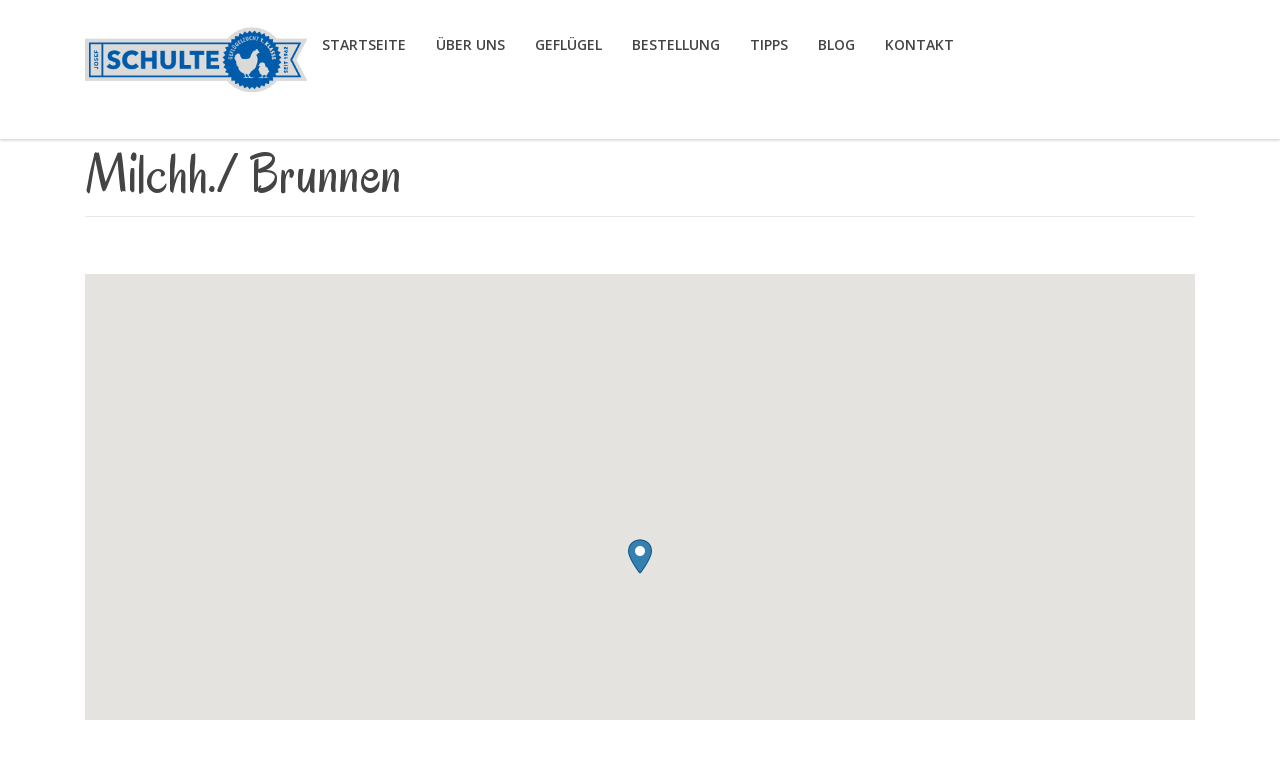

--- FILE ---
content_type: text/html; charset=UTF-8
request_url: https://www.gefluegelzucht-schulte.de/standorte/milchh-brunnen/
body_size: 46386
content:
<!DOCTYPE html>
<!--[if IE 7]>
<html class="ie ie7" lang="de">
<![endif]-->
<!--[if IE 8]>
<html class="ie ie8" lang="de">
<![endif]-->
<!--[if !(IE 7) & !(IE 8)]><!-->
<html lang="de">
<!--<![endif]-->
<head>
	<meta charset="UTF-8">
	<meta name="viewport" content="width=device-width, initial-scale=1">
	<link rel="profile" href="http://gmpg.org/xfn/11">
	<link rel="pingback" href="https://www.gefluegelzucht-schulte.de/xmlrpc.php">
	<!--[if lt IE 9]>
		<script src="https://www.gefluegelzucht-schulte.de/wp-content/themes/healthcoach/assets/js/html5.js"></script>
	<![endif]-->
	<title>Milchh./ Brunnen &#8211; Geflügelzucht Schulte</title>
<meta name='robots' content='max-image-preview:large' />
	<style>img:is([sizes="auto" i], [sizes^="auto," i]) { contain-intrinsic-size: 3000px 1500px }</style>
	<link rel='dns-prefetch' href='//fonts.googleapis.com' />
<link rel="alternate" type="application/rss+xml" title="Geflügelzucht Schulte &raquo; Feed" href="https://www.gefluegelzucht-schulte.de/feed/" />
<link rel="alternate" type="application/rss+xml" title="Geflügelzucht Schulte &raquo; Kommentar-Feed" href="https://www.gefluegelzucht-schulte.de/comments/feed/" />
<script type="text/javascript">
/* <![CDATA[ */
window._wpemojiSettings = {"baseUrl":"https:\/\/s.w.org\/images\/core\/emoji\/16.0.1\/72x72\/","ext":".png","svgUrl":"https:\/\/s.w.org\/images\/core\/emoji\/16.0.1\/svg\/","svgExt":".svg","source":{"concatemoji":"https:\/\/www.gefluegelzucht-schulte.de\/wp-includes\/js\/wp-emoji-release.min.js?ver=6.8.3"}};
/*! This file is auto-generated */
!function(s,n){var o,i,e;function c(e){try{var t={supportTests:e,timestamp:(new Date).valueOf()};sessionStorage.setItem(o,JSON.stringify(t))}catch(e){}}function p(e,t,n){e.clearRect(0,0,e.canvas.width,e.canvas.height),e.fillText(t,0,0);var t=new Uint32Array(e.getImageData(0,0,e.canvas.width,e.canvas.height).data),a=(e.clearRect(0,0,e.canvas.width,e.canvas.height),e.fillText(n,0,0),new Uint32Array(e.getImageData(0,0,e.canvas.width,e.canvas.height).data));return t.every(function(e,t){return e===a[t]})}function u(e,t){e.clearRect(0,0,e.canvas.width,e.canvas.height),e.fillText(t,0,0);for(var n=e.getImageData(16,16,1,1),a=0;a<n.data.length;a++)if(0!==n.data[a])return!1;return!0}function f(e,t,n,a){switch(t){case"flag":return n(e,"\ud83c\udff3\ufe0f\u200d\u26a7\ufe0f","\ud83c\udff3\ufe0f\u200b\u26a7\ufe0f")?!1:!n(e,"\ud83c\udde8\ud83c\uddf6","\ud83c\udde8\u200b\ud83c\uddf6")&&!n(e,"\ud83c\udff4\udb40\udc67\udb40\udc62\udb40\udc65\udb40\udc6e\udb40\udc67\udb40\udc7f","\ud83c\udff4\u200b\udb40\udc67\u200b\udb40\udc62\u200b\udb40\udc65\u200b\udb40\udc6e\u200b\udb40\udc67\u200b\udb40\udc7f");case"emoji":return!a(e,"\ud83e\udedf")}return!1}function g(e,t,n,a){var r="undefined"!=typeof WorkerGlobalScope&&self instanceof WorkerGlobalScope?new OffscreenCanvas(300,150):s.createElement("canvas"),o=r.getContext("2d",{willReadFrequently:!0}),i=(o.textBaseline="top",o.font="600 32px Arial",{});return e.forEach(function(e){i[e]=t(o,e,n,a)}),i}function t(e){var t=s.createElement("script");t.src=e,t.defer=!0,s.head.appendChild(t)}"undefined"!=typeof Promise&&(o="wpEmojiSettingsSupports",i=["flag","emoji"],n.supports={everything:!0,everythingExceptFlag:!0},e=new Promise(function(e){s.addEventListener("DOMContentLoaded",e,{once:!0})}),new Promise(function(t){var n=function(){try{var e=JSON.parse(sessionStorage.getItem(o));if("object"==typeof e&&"number"==typeof e.timestamp&&(new Date).valueOf()<e.timestamp+604800&&"object"==typeof e.supportTests)return e.supportTests}catch(e){}return null}();if(!n){if("undefined"!=typeof Worker&&"undefined"!=typeof OffscreenCanvas&&"undefined"!=typeof URL&&URL.createObjectURL&&"undefined"!=typeof Blob)try{var e="postMessage("+g.toString()+"("+[JSON.stringify(i),f.toString(),p.toString(),u.toString()].join(",")+"));",a=new Blob([e],{type:"text/javascript"}),r=new Worker(URL.createObjectURL(a),{name:"wpTestEmojiSupports"});return void(r.onmessage=function(e){c(n=e.data),r.terminate(),t(n)})}catch(e){}c(n=g(i,f,p,u))}t(n)}).then(function(e){for(var t in e)n.supports[t]=e[t],n.supports.everything=n.supports.everything&&n.supports[t],"flag"!==t&&(n.supports.everythingExceptFlag=n.supports.everythingExceptFlag&&n.supports[t]);n.supports.everythingExceptFlag=n.supports.everythingExceptFlag&&!n.supports.flag,n.DOMReady=!1,n.readyCallback=function(){n.DOMReady=!0}}).then(function(){return e}).then(function(){var e;n.supports.everything||(n.readyCallback(),(e=n.source||{}).concatemoji?t(e.concatemoji):e.wpemoji&&e.twemoji&&(t(e.twemoji),t(e.wpemoji)))}))}((window,document),window._wpemojiSettings);
/* ]]> */
</script>
<style id='wp-emoji-styles-inline-css' type='text/css'>

	img.wp-smiley, img.emoji {
		display: inline !important;
		border: none !important;
		box-shadow: none !important;
		height: 1em !important;
		width: 1em !important;
		margin: 0 0.07em !important;
		vertical-align: -0.1em !important;
		background: none !important;
		padding: 0 !important;
	}
</style>
<link rel='stylesheet' id='wp-block-library-css' href='https://www.gefluegelzucht-schulte.de/wp-includes/css/dist/block-library/style.min.css?ver=6.8.3' type='text/css' media='all' />
<style id='classic-theme-styles-inline-css' type='text/css'>
/*! This file is auto-generated */
.wp-block-button__link{color:#fff;background-color:#32373c;border-radius:9999px;box-shadow:none;text-decoration:none;padding:calc(.667em + 2px) calc(1.333em + 2px);font-size:1.125em}.wp-block-file__button{background:#32373c;color:#fff;text-decoration:none}
</style>
<style id='global-styles-inline-css' type='text/css'>
:root{--wp--preset--aspect-ratio--square: 1;--wp--preset--aspect-ratio--4-3: 4/3;--wp--preset--aspect-ratio--3-4: 3/4;--wp--preset--aspect-ratio--3-2: 3/2;--wp--preset--aspect-ratio--2-3: 2/3;--wp--preset--aspect-ratio--16-9: 16/9;--wp--preset--aspect-ratio--9-16: 9/16;--wp--preset--color--black: #000000;--wp--preset--color--cyan-bluish-gray: #abb8c3;--wp--preset--color--white: #ffffff;--wp--preset--color--pale-pink: #f78da7;--wp--preset--color--vivid-red: #cf2e2e;--wp--preset--color--luminous-vivid-orange: #ff6900;--wp--preset--color--luminous-vivid-amber: #fcb900;--wp--preset--color--light-green-cyan: #7bdcb5;--wp--preset--color--vivid-green-cyan: #00d084;--wp--preset--color--pale-cyan-blue: #8ed1fc;--wp--preset--color--vivid-cyan-blue: #0693e3;--wp--preset--color--vivid-purple: #9b51e0;--wp--preset--gradient--vivid-cyan-blue-to-vivid-purple: linear-gradient(135deg,rgba(6,147,227,1) 0%,rgb(155,81,224) 100%);--wp--preset--gradient--light-green-cyan-to-vivid-green-cyan: linear-gradient(135deg,rgb(122,220,180) 0%,rgb(0,208,130) 100%);--wp--preset--gradient--luminous-vivid-amber-to-luminous-vivid-orange: linear-gradient(135deg,rgba(252,185,0,1) 0%,rgba(255,105,0,1) 100%);--wp--preset--gradient--luminous-vivid-orange-to-vivid-red: linear-gradient(135deg,rgba(255,105,0,1) 0%,rgb(207,46,46) 100%);--wp--preset--gradient--very-light-gray-to-cyan-bluish-gray: linear-gradient(135deg,rgb(238,238,238) 0%,rgb(169,184,195) 100%);--wp--preset--gradient--cool-to-warm-spectrum: linear-gradient(135deg,rgb(74,234,220) 0%,rgb(151,120,209) 20%,rgb(207,42,186) 40%,rgb(238,44,130) 60%,rgb(251,105,98) 80%,rgb(254,248,76) 100%);--wp--preset--gradient--blush-light-purple: linear-gradient(135deg,rgb(255,206,236) 0%,rgb(152,150,240) 100%);--wp--preset--gradient--blush-bordeaux: linear-gradient(135deg,rgb(254,205,165) 0%,rgb(254,45,45) 50%,rgb(107,0,62) 100%);--wp--preset--gradient--luminous-dusk: linear-gradient(135deg,rgb(255,203,112) 0%,rgb(199,81,192) 50%,rgb(65,88,208) 100%);--wp--preset--gradient--pale-ocean: linear-gradient(135deg,rgb(255,245,203) 0%,rgb(182,227,212) 50%,rgb(51,167,181) 100%);--wp--preset--gradient--electric-grass: linear-gradient(135deg,rgb(202,248,128) 0%,rgb(113,206,126) 100%);--wp--preset--gradient--midnight: linear-gradient(135deg,rgb(2,3,129) 0%,rgb(40,116,252) 100%);--wp--preset--font-size--small: 13px;--wp--preset--font-size--medium: 20px;--wp--preset--font-size--large: 36px;--wp--preset--font-size--x-large: 42px;--wp--preset--spacing--20: 0.44rem;--wp--preset--spacing--30: 0.67rem;--wp--preset--spacing--40: 1rem;--wp--preset--spacing--50: 1.5rem;--wp--preset--spacing--60: 2.25rem;--wp--preset--spacing--70: 3.38rem;--wp--preset--spacing--80: 5.06rem;--wp--preset--shadow--natural: 6px 6px 9px rgba(0, 0, 0, 0.2);--wp--preset--shadow--deep: 12px 12px 50px rgba(0, 0, 0, 0.4);--wp--preset--shadow--sharp: 6px 6px 0px rgba(0, 0, 0, 0.2);--wp--preset--shadow--outlined: 6px 6px 0px -3px rgba(255, 255, 255, 1), 6px 6px rgba(0, 0, 0, 1);--wp--preset--shadow--crisp: 6px 6px 0px rgba(0, 0, 0, 1);}:where(.is-layout-flex){gap: 0.5em;}:where(.is-layout-grid){gap: 0.5em;}body .is-layout-flex{display: flex;}.is-layout-flex{flex-wrap: wrap;align-items: center;}.is-layout-flex > :is(*, div){margin: 0;}body .is-layout-grid{display: grid;}.is-layout-grid > :is(*, div){margin: 0;}:where(.wp-block-columns.is-layout-flex){gap: 2em;}:where(.wp-block-columns.is-layout-grid){gap: 2em;}:where(.wp-block-post-template.is-layout-flex){gap: 1.25em;}:where(.wp-block-post-template.is-layout-grid){gap: 1.25em;}.has-black-color{color: var(--wp--preset--color--black) !important;}.has-cyan-bluish-gray-color{color: var(--wp--preset--color--cyan-bluish-gray) !important;}.has-white-color{color: var(--wp--preset--color--white) !important;}.has-pale-pink-color{color: var(--wp--preset--color--pale-pink) !important;}.has-vivid-red-color{color: var(--wp--preset--color--vivid-red) !important;}.has-luminous-vivid-orange-color{color: var(--wp--preset--color--luminous-vivid-orange) !important;}.has-luminous-vivid-amber-color{color: var(--wp--preset--color--luminous-vivid-amber) !important;}.has-light-green-cyan-color{color: var(--wp--preset--color--light-green-cyan) !important;}.has-vivid-green-cyan-color{color: var(--wp--preset--color--vivid-green-cyan) !important;}.has-pale-cyan-blue-color{color: var(--wp--preset--color--pale-cyan-blue) !important;}.has-vivid-cyan-blue-color{color: var(--wp--preset--color--vivid-cyan-blue) !important;}.has-vivid-purple-color{color: var(--wp--preset--color--vivid-purple) !important;}.has-black-background-color{background-color: var(--wp--preset--color--black) !important;}.has-cyan-bluish-gray-background-color{background-color: var(--wp--preset--color--cyan-bluish-gray) !important;}.has-white-background-color{background-color: var(--wp--preset--color--white) !important;}.has-pale-pink-background-color{background-color: var(--wp--preset--color--pale-pink) !important;}.has-vivid-red-background-color{background-color: var(--wp--preset--color--vivid-red) !important;}.has-luminous-vivid-orange-background-color{background-color: var(--wp--preset--color--luminous-vivid-orange) !important;}.has-luminous-vivid-amber-background-color{background-color: var(--wp--preset--color--luminous-vivid-amber) !important;}.has-light-green-cyan-background-color{background-color: var(--wp--preset--color--light-green-cyan) !important;}.has-vivid-green-cyan-background-color{background-color: var(--wp--preset--color--vivid-green-cyan) !important;}.has-pale-cyan-blue-background-color{background-color: var(--wp--preset--color--pale-cyan-blue) !important;}.has-vivid-cyan-blue-background-color{background-color: var(--wp--preset--color--vivid-cyan-blue) !important;}.has-vivid-purple-background-color{background-color: var(--wp--preset--color--vivid-purple) !important;}.has-black-border-color{border-color: var(--wp--preset--color--black) !important;}.has-cyan-bluish-gray-border-color{border-color: var(--wp--preset--color--cyan-bluish-gray) !important;}.has-white-border-color{border-color: var(--wp--preset--color--white) !important;}.has-pale-pink-border-color{border-color: var(--wp--preset--color--pale-pink) !important;}.has-vivid-red-border-color{border-color: var(--wp--preset--color--vivid-red) !important;}.has-luminous-vivid-orange-border-color{border-color: var(--wp--preset--color--luminous-vivid-orange) !important;}.has-luminous-vivid-amber-border-color{border-color: var(--wp--preset--color--luminous-vivid-amber) !important;}.has-light-green-cyan-border-color{border-color: var(--wp--preset--color--light-green-cyan) !important;}.has-vivid-green-cyan-border-color{border-color: var(--wp--preset--color--vivid-green-cyan) !important;}.has-pale-cyan-blue-border-color{border-color: var(--wp--preset--color--pale-cyan-blue) !important;}.has-vivid-cyan-blue-border-color{border-color: var(--wp--preset--color--vivid-cyan-blue) !important;}.has-vivid-purple-border-color{border-color: var(--wp--preset--color--vivid-purple) !important;}.has-vivid-cyan-blue-to-vivid-purple-gradient-background{background: var(--wp--preset--gradient--vivid-cyan-blue-to-vivid-purple) !important;}.has-light-green-cyan-to-vivid-green-cyan-gradient-background{background: var(--wp--preset--gradient--light-green-cyan-to-vivid-green-cyan) !important;}.has-luminous-vivid-amber-to-luminous-vivid-orange-gradient-background{background: var(--wp--preset--gradient--luminous-vivid-amber-to-luminous-vivid-orange) !important;}.has-luminous-vivid-orange-to-vivid-red-gradient-background{background: var(--wp--preset--gradient--luminous-vivid-orange-to-vivid-red) !important;}.has-very-light-gray-to-cyan-bluish-gray-gradient-background{background: var(--wp--preset--gradient--very-light-gray-to-cyan-bluish-gray) !important;}.has-cool-to-warm-spectrum-gradient-background{background: var(--wp--preset--gradient--cool-to-warm-spectrum) !important;}.has-blush-light-purple-gradient-background{background: var(--wp--preset--gradient--blush-light-purple) !important;}.has-blush-bordeaux-gradient-background{background: var(--wp--preset--gradient--blush-bordeaux) !important;}.has-luminous-dusk-gradient-background{background: var(--wp--preset--gradient--luminous-dusk) !important;}.has-pale-ocean-gradient-background{background: var(--wp--preset--gradient--pale-ocean) !important;}.has-electric-grass-gradient-background{background: var(--wp--preset--gradient--electric-grass) !important;}.has-midnight-gradient-background{background: var(--wp--preset--gradient--midnight) !important;}.has-small-font-size{font-size: var(--wp--preset--font-size--small) !important;}.has-medium-font-size{font-size: var(--wp--preset--font-size--medium) !important;}.has-large-font-size{font-size: var(--wp--preset--font-size--large) !important;}.has-x-large-font-size{font-size: var(--wp--preset--font-size--x-large) !important;}
:where(.wp-block-post-template.is-layout-flex){gap: 1.25em;}:where(.wp-block-post-template.is-layout-grid){gap: 1.25em;}
:where(.wp-block-columns.is-layout-flex){gap: 2em;}:where(.wp-block-columns.is-layout-grid){gap: 2em;}
:root :where(.wp-block-pullquote){font-size: 1.5em;line-height: 1.6;}
</style>
<link rel='stylesheet' id='cleverreach_style-css' href='https://www.gefluegelzucht-schulte.de/wp-content/plugins/cleverreach/resources/css/frontend.css?ver=6.8.3' type='text/css' media='all' />
<link rel='stylesheet' id='contact-form-7-css' href='https://www.gefluegelzucht-schulte.de/wp-content/plugins/contact-form-7/includes/css/styles.css?ver=6.1' type='text/css' media='all' />
<link rel='stylesheet' id='wpsl-styles-css' href='https://www.gefluegelzucht-schulte.de/wp-content/plugins/wp-store-locator/css/styles.min.css?ver=2.2.260' type='text/css' media='all' />
<link rel='stylesheet' id='healthcoach-style-css' href='https://www.gefluegelzucht-schulte.de/wp-content/themes/healthcoach/style.css?ver=0.1.0' type='text/css' media='all' />
<link rel='stylesheet' id='healthcoach-child-style-css' href='https://www.gefluegelzucht-schulte.de/wp-content/themes/healthcoach-child/style.css?ver=0.1.0' type='text/css' media='all' />
<link rel='stylesheet' id='stm_default_fonts-css' href='//fonts.googleapis.com/css?family=Open+Sans%3A300%2C300i%2C400%2C400i%2C600%2C600i%2C700%2C700i%2C800%2C800i%7COregano%3A400%2C400i&#038;subset=cyrillic%2Ccyrillic-ext%2Clatin-ext&#038;ver=0.1.0' type='text/css' media='all' />
<link rel='stylesheet' id='stm-bootstrap-css' href='https://www.gefluegelzucht-schulte.de/wp-content/themes/healthcoach/assets/css/bootstrap.min.css?ver=0.1.0' type='text/css' media='all' />
<link rel='stylesheet' id='stm-font-awesome-css' href='https://www.gefluegelzucht-schulte.de/wp-content/themes/healthcoach/assets/css/font-awesome.min.css?ver=0.1.0' type='text/css' media='all' />
<link rel='stylesheet' id='stm-linearicons-css' href='https://www.gefluegelzucht-schulte.de/wp-content/themes/healthcoach/assets/css/linearicons.css?ver=0.1.0' type='text/css' media='all' />
<link rel='stylesheet' id='stm-hc-icons-css' href='https://www.gefluegelzucht-schulte.de/wp-content/themes/healthcoach/assets/css/font-hc.css?ver=0.1.0' type='text/css' media='all' />
<link rel='stylesheet' id='stm-select2-css' href='https://www.gefluegelzucht-schulte.de/wp-content/themes/healthcoach/assets/css/select2.min.css?ver=0.1.0' type='text/css' media='all' />
<link rel='stylesheet' id='stm-slick-css' href='https://www.gefluegelzucht-schulte.de/wp-content/themes/healthcoach/assets/css/slick.css?ver=0.1.0' type='text/css' media='all' />
<link rel='stylesheet' id='stm-slick-theme-css' href='https://www.gefluegelzucht-schulte.de/wp-content/themes/healthcoach/assets/css/slick-theme.css?ver=0.1.0' type='text/css' media='all' />
<link rel='stylesheet' id='stm-woocommerce-css' href='https://www.gefluegelzucht-schulte.de/wp-content/themes/healthcoach/assets/css/woocommerce.css?ver=0.1.0' type='text/css' media='all' />
<link rel='stylesheet' id='stm-vc-css' href='https://www.gefluegelzucht-schulte.de/wp-content/themes/healthcoach/assets/css/vc.css?ver=0.1.0' type='text/css' media='all' />
<link rel='stylesheet' id='stm-style-css' href='https://www.gefluegelzucht-schulte.de/wp-content/themes/healthcoach-child/style.css?ver=0.1.0' type='text/css' media='all' />
<link rel='stylesheet' id='stm-media-css' href='https://www.gefluegelzucht-schulte.de/wp-content/themes/healthcoach/assets/css/media.css?ver=0.1.0' type='text/css' media='all' />
<script type="text/javascript" src="https://www.gefluegelzucht-schulte.de/wp-includes/js/jquery/jquery.min.js?ver=3.7.1" id="jquery-core-js"></script>
<script type="text/javascript" src="https://www.gefluegelzucht-schulte.de/wp-includes/js/jquery/jquery-migrate.min.js?ver=3.4.1" id="jquery-migrate-js"></script>
<script></script><link rel="https://api.w.org/" href="https://www.gefluegelzucht-schulte.de/wp-json/" /><link rel="alternate" title="JSON" type="application/json" href="https://www.gefluegelzucht-schulte.de/wp-json/wp/v2/wpsl_stores/10316" /><link rel="EditURI" type="application/rsd+xml" title="RSD" href="https://www.gefluegelzucht-schulte.de/xmlrpc.php?rsd" />
<meta name="generator" content="WordPress 6.8.3" />
<link rel="canonical" href="https://www.gefluegelzucht-schulte.de/standorte/milchh-brunnen/" />
<link rel='shortlink' href='https://www.gefluegelzucht-schulte.de/?p=10316' />
<link rel="alternate" title="oEmbed (JSON)" type="application/json+oembed" href="https://www.gefluegelzucht-schulte.de/wp-json/oembed/1.0/embed?url=https%3A%2F%2Fwww.gefluegelzucht-schulte.de%2Fstandorte%2Fmilchh-brunnen%2F" />
<link rel="alternate" title="oEmbed (XML)" type="text/xml+oembed" href="https://www.gefluegelzucht-schulte.de/wp-json/oembed/1.0/embed?url=https%3A%2F%2Fwww.gefluegelzucht-schulte.de%2Fstandorte%2Fmilchh-brunnen%2F&#038;format=xml" />
        <script type="text/javascript">
            var ajaxurl = 'https://www.gefluegelzucht-schulte.de/wp-admin/admin-ajax.php';
        </script>
    
<style id="stm_custom_css" type="text/css">
.logo__image { width: 300px !important; }
</style>
<style type="text/css">.recentcomments a{display:inline !important;padding:0 !important;margin:0 !important;}</style><meta name="generator" content="Powered by WPBakery Page Builder - drag and drop page builder for WordPress."/>
<link rel="icon" href="https://www.gefluegelzucht-schulte.de/wp-content/uploads/2015/10/cropped-logo_josef_schulte_klein-32x32.png" sizes="32x32" />
<link rel="icon" href="https://www.gefluegelzucht-schulte.de/wp-content/uploads/2015/10/cropped-logo_josef_schulte_klein-192x192.png" sizes="192x192" />
<link rel="apple-touch-icon" href="https://www.gefluegelzucht-schulte.de/wp-content/uploads/2015/10/cropped-logo_josef_schulte_klein-180x180.png" />
<meta name="msapplication-TileImage" content="https://www.gefluegelzucht-schulte.de/wp-content/uploads/2015/10/cropped-logo_josef_schulte_klein-270x270.png" />
<noscript><style> .wpb_animate_when_almost_visible { opacity: 1; }</style></noscript></head>
<body class="wp-singular wpsl_stores-template-default single single-wpsl_stores postid-10316 wp-theme-healthcoach wp-child-theme-healthcoach-child wpb-js-composer js-comp-ver-8.5 vc_responsive">
	<div class="mobile-side-nav" id="js-mobile-nav">
		<ul id="menu-main-menu" class="mobile-nav-menu"><li id="menu-item-1857" class="menu-item menu-item-type-post_type menu-item-object-page menu-item-home menu-item-1857"><a href="https://www.gefluegelzucht-schulte.de/">Startseite</a><span class="submenu-toggle"></span></li>
<li id="menu-item-1940" class="menu-item menu-item-type-post_type menu-item-object-page menu-item-has-children menu-item-1940"><a href="https://www.gefluegelzucht-schulte.de/ueber-uns/">Über uns</a><span class="submenu-toggle"></span>
<ul class="sub-menu">
	<li id="menu-item-2132" class="menu-item menu-item-type-post_type menu-item-object-page menu-item-2132"><a href="https://www.gefluegelzucht-schulte.de/tradition/">Tradition</a><span class="submenu-toggle"></span></li>
</ul>
</li>
<li id="menu-item-1986" class="menu-item menu-item-type-post_type menu-item-object-page menu-item-has-children menu-item-1986"><a href="https://www.gefluegelzucht-schulte.de/unsere-tiere/">Geflügel</a><span class="submenu-toggle"></span>
<ul class="sub-menu">
	<li id="menu-item-2020" class="menu-item menu-item-type-post_type menu-item-object-page menu-item-2020"><a href="https://www.gefluegelzucht-schulte.de/junghennen/">Hühner</a><span class="submenu-toggle"></span></li>
	<li id="menu-item-2091" class="menu-item menu-item-type-post_type menu-item-object-page menu-item-2091"><a href="https://www.gefluegelzucht-schulte.de/enten/">Enten</a><span class="submenu-toggle"></span></li>
	<li id="menu-item-2090" class="menu-item menu-item-type-post_type menu-item-object-page menu-item-2090"><a href="https://www.gefluegelzucht-schulte.de/gaense/">Gänse</a><span class="submenu-toggle"></span></li>
	<li id="menu-item-2089" class="menu-item menu-item-type-post_type menu-item-object-page menu-item-2089"><a href="https://www.gefluegelzucht-schulte.de/puten/">Puten</a><span class="submenu-toggle"></span></li>
	<li id="menu-item-2087" class="menu-item menu-item-type-post_type menu-item-object-page menu-item-2087"><a href="https://www.gefluegelzucht-schulte.de/wachteln/">Wachteln</a><span class="submenu-toggle"></span></li>
	<li id="menu-item-2086" class="menu-item menu-item-type-post_type menu-item-object-page menu-item-2086"><a href="https://www.gefluegelzucht-schulte.de/perlhuehner/">Perlhühner</a><span class="submenu-toggle"></span></li>
	<li id="menu-item-2088" class="menu-item menu-item-type-post_type menu-item-object-page menu-item-2088"><a href="https://www.gefluegelzucht-schulte.de/original-mastkueken/">Mastküken</a><span class="submenu-toggle"></span></li>
	<li id="menu-item-2185" class="menu-item menu-item-type-post_type menu-item-object-page menu-item-2185"><a href="https://www.gefluegelzucht-schulte.de/schulte-saisongefluegel/">Saisongeflügel</a><span class="submenu-toggle"></span></li>
</ul>
</li>
<li id="menu-item-13061" class="menu-item menu-item-type-post_type menu-item-object-page menu-item-13061"><a href="https://www.gefluegelzucht-schulte.de/bestellformular/">Bestellung</a><span class="submenu-toggle"></span></li>
<li id="menu-item-2092" class="menu-item menu-item-type-post_type menu-item-object-page menu-item-2092"><a href="https://www.gefluegelzucht-schulte.de/blog/">Tipps</a><span class="submenu-toggle"></span></li>
<li id="menu-item-2218" class="menu-item menu-item-type-post_type menu-item-object-page current_page_parent menu-item-2218"><a href="https://www.gefluegelzucht-schulte.de/blog-2/">Blog</a><span class="submenu-toggle"></span></li>
<li id="menu-item-2111" class="menu-item menu-item-type-post_type menu-item-object-page menu-item-2111"><a href="https://www.gefluegelzucht-schulte.de/kontakt/">Kontakt</a><span class="submenu-toggle"></span></li>
</ul>		<form role="search" method="get" class="form form_mobile-nav-search" action="https://www.gefluegelzucht-schulte.de/">
			<fieldset class="form__fieldset">
				<input type="text" class="form__field-text" value="" placeholder="Search..." name="s" id="s"/>
				<button type="submit" class="form__field-button"><i class="fa fa-search"></i></button>
			</fieldset>
		</form>
	</div>
	<div class="wrapper">
				<div class="mobile-menu">
			<div class="container">
				<a class="mobile-menu-logo" href="https://www.gefluegelzucht-schulte.de/"><img class="img-responsive" src="https://www.gefluegelzucht-schulte.de/wp-content/uploads/2015/10/logo_josef_schulte_senkrecht.png" alt="Geflügelzucht Schulte"/></a>
				<ul class="mobile-menu-nav">
					<li class="mobile-nav-search" data-target="js-search-fullscreen"><i class="fa fa-search"></i></li>
					<li class="mobile-nav-toggle" data-target="js-mobile-nav">
						<span class="toggle-line diagonal part-1"></span>
						<span class="toggle-line horizontal"></span>
						<span class="toggle-line diagonal part-2"></span>
					</li>
				</ul>
			</div>
		</div>
				<header class="header header_type_default header_position_static">
			<div class="container">
				<div class="user-menu user-menu_type_header">
					<ul class="user-menu__list clearfix">
																	</ul>
				</div>
				<nav class="nav nav_type_header"  style="width: 80%; float: right;">
					<ul id="menu-main-menu-1" class="nav__menu clearfix"><li class="menu-item menu-item-type-post_type menu-item-object-page menu-item-home menu-item-1857"><a href="https://www.gefluegelzucht-schulte.de/">Startseite</a></li>
<li class="menu-item menu-item-type-post_type menu-item-object-page menu-item-has-children menu-item-1940"><a href="https://www.gefluegelzucht-schulte.de/ueber-uns/">Über uns</a>
<ul class="sub-menu">
	<li class="menu-item menu-item-type-post_type menu-item-object-page menu-item-2132"><a href="https://www.gefluegelzucht-schulte.de/tradition/">Tradition</a></li>
</ul>
</li>
<li class="menu-item menu-item-type-post_type menu-item-object-page menu-item-has-children menu-item-1986"><a href="https://www.gefluegelzucht-schulte.de/unsere-tiere/">Geflügel</a>
<ul class="sub-menu">
	<li class="menu-item menu-item-type-post_type menu-item-object-page menu-item-2020"><a href="https://www.gefluegelzucht-schulte.de/junghennen/">Hühner</a></li>
	<li class="menu-item menu-item-type-post_type menu-item-object-page menu-item-2091"><a href="https://www.gefluegelzucht-schulte.de/enten/">Enten</a></li>
	<li class="menu-item menu-item-type-post_type menu-item-object-page menu-item-2090"><a href="https://www.gefluegelzucht-schulte.de/gaense/">Gänse</a></li>
	<li class="menu-item menu-item-type-post_type menu-item-object-page menu-item-2089"><a href="https://www.gefluegelzucht-schulte.de/puten/">Puten</a></li>
	<li class="menu-item menu-item-type-post_type menu-item-object-page menu-item-2087"><a href="https://www.gefluegelzucht-schulte.de/wachteln/">Wachteln</a></li>
	<li class="menu-item menu-item-type-post_type menu-item-object-page menu-item-2086"><a href="https://www.gefluegelzucht-schulte.de/perlhuehner/">Perlhühner</a></li>
	<li class="menu-item menu-item-type-post_type menu-item-object-page menu-item-2088"><a href="https://www.gefluegelzucht-schulte.de/original-mastkueken/">Mastküken</a></li>
	<li class="menu-item menu-item-type-post_type menu-item-object-page menu-item-2185"><a href="https://www.gefluegelzucht-schulte.de/schulte-saisongefluegel/">Saisongeflügel</a></li>
</ul>
</li>
<li class="menu-item menu-item-type-post_type menu-item-object-page menu-item-13061"><a href="https://www.gefluegelzucht-schulte.de/bestellformular/">Bestellung</a></li>
<li class="menu-item menu-item-type-post_type menu-item-object-page menu-item-2092"><a href="https://www.gefluegelzucht-schulte.de/blog/">Tipps</a></li>
<li class="menu-item menu-item-type-post_type menu-item-object-page current_page_parent menu-item-2218"><a href="https://www.gefluegelzucht-schulte.de/blog-2/">Blog</a></li>
<li class="menu-item menu-item-type-post_type menu-item-object-page menu-item-2111"><a href="https://www.gefluegelzucht-schulte.de/kontakt/">Kontakt</a></li>
</ul>				</nav>

				<!--<a class="logo logo_type_header" href="https://www.gefluegelzucht-schulte.de/">
					<img class="logo__image logo__image_header_transparent img-responsive" src="https://www.gefluegelzucht-schulte.de/wp-content/uploads/2015/10/logo_josef_schulte_senkrecht.png" alt="Geflügelzucht Schulte" />
					<img class="logo__image logo__image_header_default img-responsive" src="https://www.gefluegelzucht-schulte.de/wp-content/uploads/2015/10/logo_josef_schulte_senkrecht.png" alt="Geflügelzucht Schulte" />
				</a>-->
				
				<a href="https://www.gefluegelzucht-schulte.de/">
					<img src="https://www.gefluegelzucht-schulte.de/wp-content/uploads/2017/02/logo-quer.png"  alt="Geflügelzucht Schulte" style="width: 20%; float: left; margin-bottom: 20px;" />
				</a>
				
			</div>
		</header>
<div id="primary" class="content-area">
    <main id="main" class="site-main" role="main">
        <article id="post-10316" class="post-10316 wpsl_stores type-wpsl_stores status-publish hentry wpsl_store_category-tuebingen">
            <div class="container">
                <header class="entry-header">
                    <h2 class="entry-title">Milchh./ Brunnen</h2>
                </header>

                <div class="entry-content">
                    <div id="wpsl-base-gmap_0" class="wpsl-gmap-canvas"></div>
<style>#wpsl-base-gmap_0 {height:600px;}</style>

                    <div class="entry__address wpsl-location-address">
                        <h3>Adresse</h3>
                        <div>Windolfstraße 8</div>
                        <div>D-72108 Wendelsheim</div>
                        <div>Germany</div>
                        <div>TÜB</div>
                    </div>
                    <div class="entry__details" style="margin-bottom: 20px;">
                                                                                                
                    </div>

                    <script>
                        document.addEventListener('DOMContentLoaded', function() {
                            // NUR falls das Feld leer ist, setze den Wert aus einem data-Attribut am Wrapper:
                            var form = document.querySelector('.wpcf7 form');
                            if (!form) return;
                            var inputPlace = form.querySelector('input[name="your-place"]');
                            var inputTour = form.querySelector('input[name="your-tour"]');
                            if (!inputPlace || inputPlace.value) return;

                            // Wert aus einem data-Attribut (z. B. am Container) ziehen:
                            var wrapper = document.getElementById('storelocator-wrapper');
                            if (wrapper && wrapper.dataset.yourPlace) {
                                inputPlace.value = wrapper.dataset.yourPlace;
                            }
                            if (wrapper && wrapper.dataset.yourTour) {
                                inputTour.value = wrapper.dataset.yourTour;
                            }
                        });
                    </script>

                    <div>
                        <h3>Jetzt bestellen</h3>
                        <div id="storelocator-wrapper" data-your-place="Windolfstraße 8" data-your-tour="D-72108 Wendelsheim (TÜB)">
                            
<div class="wpcf7 no-js" id="wpcf7-f2742-o1" lang="de-DE" dir="ltr" data-wpcf7-id="2742">
<div class="screen-reader-response"><p role="status" aria-live="polite" aria-atomic="true"></p> <ul></ul></div>
<form action="/standorte/milchh-brunnen/#wpcf7-f2742-o1" method="post" class="wpcf7-form init" aria-label="Kontaktformular" novalidate="novalidate" data-status="init">
<fieldset class="hidden-fields-container"><input type="hidden" name="_wpcf7" value="2742" /><input type="hidden" name="_wpcf7_version" value="6.1" /><input type="hidden" name="_wpcf7_locale" value="de_DE" /><input type="hidden" name="_wpcf7_unit_tag" value="wpcf7-f2742-o1" /><input type="hidden" name="_wpcf7_container_post" value="0" /><input type="hidden" name="_wpcf7_posted_data_hash" value="" /><input type="hidden" name="_wpcf7dtx_version" value="5.0.3" />
</fieldset>
<p><label> Ihr Name (Pflichtfeld)<br />
<span class="wpcf7-form-control-wrap" data-name="your-name"><input size="40" maxlength="400" class="wpcf7-form-control wpcf7-text wpcf7-validates-as-required" aria-required="true" aria-invalid="false" value="" type="text" name="your-name" /></span> </label>
</p>
<p><label> Ihre E-Mail-Adresse (Pflichtfeld)<br />
<span class="wpcf7-form-control-wrap" data-name="your-email"><input size="40" maxlength="400" class="wpcf7-form-control wpcf7-email wpcf7-validates-as-required wpcf7-text wpcf7-validates-as-email" aria-required="true" aria-invalid="false" value="" type="email" name="your-email" /></span> </label>
</p>
<p><label> Ihre Telefonnummer (Pflichtfeld)<br />
<span class="wpcf7-form-control-wrap" data-name="tel-630"><input size="40" maxlength="400" class="wpcf7-form-control wpcf7-tel wpcf7-validates-as-required wpcf7-text wpcf7-validates-as-tel" aria-required="true" aria-invalid="false" value="" type="tel" name="tel-630" /></span></label>
</p>
<p><label> Ihre Adresse<br />
Straße + Hausnummer (Pflichtfeld)<br />
<span class="wpcf7-form-control-wrap" data-name="adresse"><input size="40" maxlength="400" class="wpcf7-form-control wpcf7-text wpcf7-validates-as-required" aria-required="true" aria-invalid="false" value="" type="text" name="adresse" /></span> </label>
</p>
<p><label>PLZ (Pflichtfeld)<br />
<span class="wpcf7-form-control-wrap" data-name="plz"><input size="40" maxlength="400" class="wpcf7-form-control wpcf7-text wpcf7-validates-as-required" aria-required="true" aria-invalid="false" value="" type="text" name="plz" /></span> </label>
</p>
<p><label>Ort (Pflichtfeld)<br />
<span class="wpcf7-form-control-wrap" data-name="ort"><input size="40" maxlength="400" class="wpcf7-form-control wpcf7-text wpcf7-validates-as-required" aria-required="true" aria-invalid="false" value="" type="text" name="ort" /></span> </label>
</p>
<p><label> Gewünschter Liefertermin<br />
<span class="wpcf7-form-control-wrap" data-name="date-497"><input class="wpcf7-form-control wpcf7-date wpcf7-validates-as-date" aria-invalid="false" value="" type="date" name="date-497" /></span></label>
</p>
<p><label> Ihr Verkaufsplatz<br />
<span class="wpcf7-form-control-wrap" data-name="your-place"><input size="40" maxlength="400" class="wpcf7-form-control wpcf7-text js-place-form" readonly="readonly" aria-invalid="false" value="" type="text" name="your-place" /></span> </label>
</p>
<p><label> Ihr Verkaufsort<br />
<span class="wpcf7-form-control-wrap" data-name="your-tour"><input size="40" maxlength="400" class="wpcf7-form-control wpcf7-text js-tour-form" readonly="readonly" aria-invalid="false" value="" type="text" name="your-tour" /></span> </label>
</p>
<p><label> Ihre Nachricht<br />
<span class="wpcf7-form-control-wrap" data-name="your-message"><textarea cols="40" rows="10" maxlength="2000" class="wpcf7-form-control wpcf7-textarea" aria-invalid="false" name="your-message"></textarea></span> </label>
</p>
<p>[recaptcha]
</p>
<p><input class="wpcf7-form-control wpcf7-submit has-spinner" type="submit" value="Senden" />
</p><p style="display: none !important;" class="akismet-fields-container" data-prefix="_wpcf7_ak_"><label>&#916;<textarea name="_wpcf7_ak_hp_textarea" cols="45" rows="8" maxlength="100"></textarea></label><input type="hidden" id="ak_js_1" name="_wpcf7_ak_js" value="202"/><script>document.getElementById( "ak_js_1" ).setAttribute( "value", ( new Date() ).getTime() );</script></p><div class="wpcf7-response-output" aria-hidden="true"></div>
</form>
</div>
                        </div>
                        <!-- <div class="vc_btn3-container vc_btn3-center vc_do_btn"><a class="vc_general vc_btn3 vc_btn3-size-md vc_btn3-shape-rounded vc_btn3-style-modern vc_btn3-color-warning" href="https://www.gefluegelzucht-schulte.de/bestellformular/" title="Bestellformular">JETZT BESTELLEN</a></div> -->
                    </div>


                </div>
            </div>
        </article>
    </main><!-- #main -->
</div><!-- #primary -->

    <footer class="footer">
        <div class="footer-main">
            <div class="container">
                
                            </div>
        </div>
        <div class="footer-bottom">
            <div class="container">
                <div class="row">
                    <div class="col-lg-6 col-md-6 col-sm-6 col-xs-12">
                                                        <p class="copyright"><a href="#">Impressum</a></p>
                                            </div>
                    <div class="col-lg-6 col-md-6 col-sm-6 col-xs-12">
                                            </div>
                </div>
            </div>
        </div>
    </footer><!-- .footer -->
</div><!-- .wrapper -->
<div class="search-fullscreen" id="js-search-fullscreen">
    <div class="search-fullscreen-inner">
        <div class="container">
            <form role="search" method="get" class="form form_search-fullscreen" action="https://www.gefluegelzucht-schulte.de/">
                <fieldset class="form__fieldset">
                    <input type="text" class="form__field-text" value="" placeholder="New search..." name="s" id="s-footer-search"/>
                    <button type="submit" class="form__field-button"><i class="fa fa-search"></i></button>
                </fieldset>
            </form>
        </div>
    </div>
</div><!-- SEARCH -->
<div class="overlay-fullscreen"></div><!-- OVERLAY -->
    <script type="speculationrules">
{"prefetch":[{"source":"document","where":{"and":[{"href_matches":"\/*"},{"not":{"href_matches":["\/wp-*.php","\/wp-admin\/*","\/wp-content\/uploads\/*","\/wp-content\/*","\/wp-content\/plugins\/*","\/wp-content\/themes\/healthcoach-child\/*","\/wp-content\/themes\/healthcoach\/*","\/*\\?(.+)"]}},{"not":{"selector_matches":"a[rel~=\"nofollow\"]"}},{"not":{"selector_matches":".no-prefetch, .no-prefetch a"}}]},"eagerness":"conservative"}]}
</script>
<script id="wpsl-cpt-info-window-template" type="text/template">
    <div class="wpsl-info-window">
		<p class="wpsl-no-margin">
			<% if ( typeof permalink !== "undefined" ) { %>
			<strong><a href="<%= permalink %>"><%= store %></a></strong>
			<% } else { %>
			<strong><%= store %></strong>
			<% } %>
			<span><%= address %></span>
			<% if ( address2 ) { %>
			<span><%= address2 %></span>
			<% } %>
			<span><%= zip %> <%= city %></span>
		</p>
	</div>
</script>
    <script type="text/javascript" id="cleverreach_script-js-extra">
/* <![CDATA[ */
var haet_cr_ajax = {"ajax_url":"https:\/\/www.gefluegelzucht-schulte.de\/wp-admin\/admin-ajax.php"};
/* ]]> */
</script>
<script type="text/javascript" src="https://www.gefluegelzucht-schulte.de/wp-content/plugins/cleverreach/resources/js/form.js?ver=6.8.3" id="cleverreach_script-js"></script>
<script type="text/javascript" src="https://www.gefluegelzucht-schulte.de/wp-includes/js/dist/hooks.min.js?ver=4d63a3d491d11ffd8ac6" id="wp-hooks-js"></script>
<script type="text/javascript" src="https://www.gefluegelzucht-schulte.de/wp-includes/js/dist/i18n.min.js?ver=5e580eb46a90c2b997e6" id="wp-i18n-js"></script>
<script type="text/javascript" id="wp-i18n-js-after">
/* <![CDATA[ */
wp.i18n.setLocaleData( { 'text direction\u0004ltr': [ 'ltr' ] } );
/* ]]> */
</script>
<script type="text/javascript" src="https://www.gefluegelzucht-schulte.de/wp-content/plugins/contact-form-7/includes/swv/js/index.js?ver=6.1" id="swv-js"></script>
<script type="text/javascript" id="contact-form-7-js-translations">
/* <![CDATA[ */
( function( domain, translations ) {
	var localeData = translations.locale_data[ domain ] || translations.locale_data.messages;
	localeData[""].domain = domain;
	wp.i18n.setLocaleData( localeData, domain );
} )( "contact-form-7", {"translation-revision-date":"2025-07-20 09:15:39+0000","generator":"GlotPress\/4.0.1","domain":"messages","locale_data":{"messages":{"":{"domain":"messages","plural-forms":"nplurals=2; plural=n != 1;","lang":"de"},"This contact form is placed in the wrong place.":["Dieses Kontaktformular wurde an der falschen Stelle platziert."],"Error:":["Fehler:"]}},"comment":{"reference":"includes\/js\/index.js"}} );
/* ]]> */
</script>
<script type="text/javascript" id="contact-form-7-js-before">
/* <![CDATA[ */
var wpcf7 = {
    "api": {
        "root": "https:\/\/www.gefluegelzucht-schulte.de\/wp-json\/",
        "namespace": "contact-form-7\/v1"
    }
};
/* ]]> */
</script>
<script type="text/javascript" src="https://www.gefluegelzucht-schulte.de/wp-content/plugins/contact-form-7/includes/js/index.js?ver=6.1" id="contact-form-7-js"></script>
<script type="text/javascript" src="https://www.gefluegelzucht-schulte.de/wp-includes/js/jquery/ui/effect.min.js?ver=1.13.3" id="jquery-effects-core-js"></script>
<script type="text/javascript" src="https://www.gefluegelzucht-schulte.de/wp-content/themes/healthcoach/assets/js/slick.js?ver=0.1.0" id="stm-slick-js"></script>
<script type="text/javascript" src="https://www.gefluegelzucht-schulte.de/wp-content/themes/healthcoach/assets/js/select2.min.js?ver=0.1.0" id="stm-select2-js"></script>
<script type="text/javascript" src="https://www.gefluegelzucht-schulte.de/wp-content/themes/healthcoach/assets/js/bootstrap.min.js?ver=0.1.0" id="stm-bootstrap-js"></script>
<script type="text/javascript" src="https://www.gefluegelzucht-schulte.de/wp-content/themes/healthcoach/assets/js/script.js?ver=0.1.0" id="stm-script-js"></script>
<script type="text/javascript" id="wpsl-js-js-extra">
/* <![CDATA[ */
var wpslSettings = {"storeMarker":"blue@2x.png","mapType":"roadmap","mapTypeControl":"0","zoomLevel":"12","zoomControls":"0","cameraControl":"","fullscreen":"0","startLatlng":"51.7686565,8.4651004","autoZoomLevel":"15","scrollWheel":"0","controlPosition":"left","url":"https:\/\/www.gefluegelzucht-schulte.de\/wp-content\/plugins\/wp-store-locator\/","markerIconProps":{"scaledSize":"24,35","origin":"0,0","anchor":"12,35"},"storeUrl":"1","maxDropdownHeight":"300","enableStyledDropdowns":"1","mapTabAnchor":"wpsl-map-tab","mapTabAnchorReturn":"","gestureHandling":"auto","directionsTravelMode":"DRIVING","runFitBounds":"1","mapStyle":"[\r\n    {\r\n        \"featureType\": \"administrative\",\r\n        \"elementType\": \"labels.text.fill\",\r\n        \"stylers\": [\r\n            {\r\n                \"color\": \"#000000\"\r\n            }\r\n        ]\r\n    },\r\n    {\r\n        \"featureType\": \"landscape\",\r\n        \"elementType\": \"all\",\r\n        \"stylers\": [\r\n            {\r\n                \"color\": \"#cdcdcd\"\r\n            }\r\n        ]\r\n    },\r\n    {\r\n        \"featureType\": \"poi\",\r\n        \"elementType\": \"all\",\r\n        \"stylers\": [\r\n            {\r\n                \"visibility\": \"off\"\r\n            }\r\n        ]\r\n    },\r\n    {\r\n        \"featureType\": \"road\",\r\n        \"elementType\": \"all\",\r\n        \"stylers\": [\r\n            {\r\n                \"saturation\": -100\r\n            },\r\n            {\r\n                \"lightness\": 45\r\n            }\r\n        ]\r\n    },\r\n    {\r\n        \"featureType\": \"road.highway\",\r\n        \"elementType\": \"all\",\r\n        \"stylers\": [\r\n            {\r\n                \"visibility\": \"simplified\"\r\n            }\r\n        ]\r\n    },\r\n    {\r\n        \"featureType\": \"road.arterial\",\r\n        \"elementType\": \"labels.icon\",\r\n        \"stylers\": [\r\n            {\r\n                \"visibility\": \"off\"\r\n            }\r\n        ]\r\n    },\r\n    {\r\n        \"featureType\": \"transit\",\r\n        \"elementType\": \"all\",\r\n        \"stylers\": [\r\n            {\r\n                \"visibility\": \"off\"\r\n            }\r\n        ]\r\n    },\r\n    {\r\n        \"featureType\": \"water\",\r\n        \"elementType\": \"all\",\r\n        \"stylers\": [\r\n            {\r\n                \"color\": \"#2e5dad\"\r\n            },\r\n            {\r\n                \"visibility\": \"on\"\r\n            }\r\n        ]\r\n    }\r\n]"};
var wpslMap_0 = {"shortCode":{"zoomLevel":12,"mapType":"roadmap","mapTypeControl":0,"streetView":0,"scrollWheel":0,"controlPosition":"left"},"locations":[{"store":"Milchh.\/ Brunnen","address":"Windolfstra\u00dfe 8","address2":"","city":"Wendelsheim","state":"","zip":"D-72108","country":"Germany","lat":"48.506663","lng":"8.935681","id":10316}]};
/* ]]> */
</script>
<script type="text/javascript" src="https://www.gefluegelzucht-schulte.de/wp-content/plugins/wp-store-locator/js/wpsl-gmap.min.js?ver=2.2.260" id="wpsl-js-js"></script>
<script type="text/javascript" src="https://maps.google.com/maps/api/js?language=de&amp;region=de&amp;key=AIzaSyCgLxhWjvzCpt6uQh5IsLp4Z_d-3jhFSNw&amp;v=quarterly&amp;callback=wpslCallback" id="wpsl-gmap-js"></script>
<script type="text/javascript" src="https://www.gefluegelzucht-schulte.de/wp-includes/js/underscore.min.js?ver=1.13.7" id="underscore-js"></script>
<script></script></body>
</html>